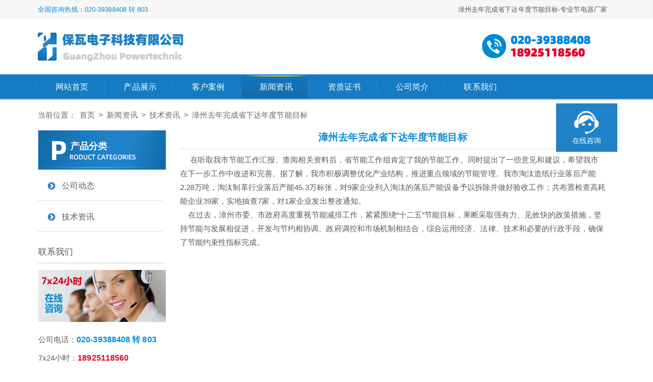

--- FILE ---
content_type: text/html
request_url: http://www.jiedian8.com/new8/238.html
body_size: 2790
content:
<!DOCTYPE html>
<html lang="zh-CN">
<head>
<meta charset="UTF-8">
<meta name="viewport" content="width=device-width, initial-scale=1.0">
<title>漳州去年完成省下达年度节能目标-保瓦科技</title>
<meta name="description" content="
	&nbsp; &nbsp; &nbsp;在听取我市节能工作汇报、查阅相关资料后，省节能工作组肯定了我的节能工作。同时提出了一些意见和建议，希望我市在下一步工作中改进和完善。据了解，我市积极调整优化产业结构，推进重点领域的节能管理。我市淘汰造纸行业落后产能2.28万吨，淘汰制革行业落后产能45.3"/>
<link rel="canonical" href="http://www.jiedian8.com/dj307.comdjt8.php?p=/MakeHtml/index&type=4&ids=238&date=2025-07-03"/>
<link rel="stylesheet" href="http://www.jiedian8.com/themes/css/style.css" media="screen" type="text/css"/>
</head>
<body>
<div id="topbar"><div class="gonggao"><h1>漳州去年完成省下达年度节能目标-专业节电器厂家</h1><span>全国咨询热线：020-39388408 转 803</span></div></div>
<a name="top10"></a>
<div id="header">
	<div class="head">
		<div class="head-l"><h2><a href="http://www.jiedian8.com/"><img src="http://www.jiedian8.com/static/upload/image/20240305/1709600911792393.png" alt="广州保瓦官网为您提供专业路灯节电器及照明节电器一体的路灯照明控制系统生产厂家"/></a></h2></div>
		<div class="head-c"></div>
		<div class="head-r"><img src="http://www.jiedian8.com/themes/images/call.png" alt="广州保瓦官网电子科技路灯照明控制系统在线客服咨询"/></div>
	</div>
</div><div id="nav">
	<div class="navs">
		<ul>
<li><a href="http://www.jiedian8.com/" title="保瓦科技首页">网站首页</a></li>
    <li><a href="http://www.jiedian8.com/list/" title="节电器价格_工业节电器_节电器价格">产品展示</a></li><li><a href="http://www.jiedian8.com/anli/" title="客户案例">客户案例</a></li><li class="active"><a href="http://www.jiedian8.com/new6/" title="">新闻资讯</a></li><li><a href="http://www.jiedian8.com/zz/" title="">资质证书</a></li><li><a href="http://www.jiedian8.com/aboutus/" title="">公司简介</a></li><li><a href="http://www.jiedian8.com/contact/" title="">联系我们</a></li>
		</ul>
	</div>
</div>
<div id="main">
	<div id="weizhi">当前位置：<a href="http://www.jiedian8.com/">首页</a>><a href="http://www.jiedian8.com/new6/">新闻资讯</a>><a href="http://www.jiedian8.com/new8/">技术资讯</a>><a href="http://www.jiedian8.com/dj307.comdjt8.php?p=/MakeHtml/index&type=4&ids=238&date=2025-07-03"><em>漳州去年完成省下达年度节能目标</em></a></div>
	<div id="list-cont">
		<div class="list-right">
			<div class="xinwen-cp"><em>漳州去年完成省下达年度节能目标</em><p>
	&nbsp; &nbsp; &nbsp;在听取我市节能工作汇报、查阅相关资料后，省节能工作组肯定了我的节能工作。同时提出了一些意见和建议，希望我市在下一步工作中改进和完善。据了解，我市积极调整优化产业结构，推进重点领域的节能管理。我市淘汰造纸行业落后产能2.28万吨，淘汰制革行业落后产能45.3万标张，对9家企业列入淘汰的落后产能设备予以拆除并做好验收工作；共布置检查高耗能企业39家，实地抽查7家，对1家企业发出整改通知。</p>
<p>
	&nbsp; &nbsp; 在过去，漳州市委、市政府高度重视节能减排工作，紧紧围绕&ldquo;十二五&rdquo;节能目标，果断采取强有力、见效快的政策措施，坚持节能与发展相促进，开发与节约相协调、政府调控和市场机制相结合，综合运用经济、法律、技术和必要的行政手段，确保了节能约束性指标完成。</p></div>
		</div>
		<div class="list-left"><div class="list-fen">
	<h2>产品分类</h2>
	<ul>
		
			
				<li><a href="http://www.jiedian8.com/new9/">公司动态</a></li>
			
		
			
				<li><a href="http://www.jiedian8.com/new8/">技术资讯</a></li>
			
		
    </ul>
</div>
<div class="list-lx">
	<em>联系我们</em>
	<p><a href="http://p.qiao.baidu.com/cps2/chatIndex?reqParam=%7B%22from%22%3A0%2C%22sid%22%3A%22-100%22%2C%22tid%22%3A%22-1%22%2C%22ttype%22%3A1%2C%22siteId%22%3A%226801312%22%2C%22userId%22%3A%22416534%22%7D" target="_blank" rel="nofollow"><img src="http://www.jiedian8.com/themes/images/lianxi-list.jpg" alt="路灯智能照明节电器厂家在线客服咨询"/></a></p>
	<p>公司电话：<span class="gscall">020-39388408 转 803</span></p>
	<p>7x24小时：<span class="sjcall">18925118560</span></p>
	<p>传真：020-39388125</p>
	<p>邮箱：2850656081@qq.com</p>
	<p>地址：广州市番禺大道555号天安节能科技园总部中心2号楼702室。</p>
</div>
</div>
	</div>
	<div class="lct"></div>
</div>
<div id="footer">
	<div class="foot">
		<div class="foot-nav">
			<ul>
				<li><a href="http://www.jiedian8.com/list2/">路灯智能照明节电器</a></li>
				<li><a href="http://www.jiedian8.com/list10/">变频节电器报价</a></li>
				<li><a href="http://www.jiedian8.com/list16/">电缆防盗装置</a></li>
				<li><a href="http://www.jiedian8.com/list11/">变频控制柜厂家</a></li>
				<li><a href="http://www.jiedian8.com/list13/">电机节能生产厂家</a></li>
				<li><a href="http://www.jiedian8.com/list/">更多节能产品</a></li>
				<li><a href="http://www.jiedian8.com/aboutus/" rel="nofollow" target="_blank">公司简介</a></li>
				<li class="not"><a href="http://www.jiedian8.com/contact/" rel="nofollow" target="_blank">联系我们</a></li>
			</ul>
		</div>
		<div class="foot-lg">
			<ul>
				<li class="logo"></li>
				<li class="f-call"><p>全国免费热线</p><p><em><img src="http://www.jiedian8.com/themes/images/foot-tel.jpg"/></em></p></li>
				<li class="youq">
					<dl>
						<dt>友情链接(QQ:2850656103)</dt>
						<dd></dd>
						<dd></dd>
					</dl>
				</li>
			</ul>
		</div>
		<div class="banq">
			<p>保瓦公司全国分公司：广东、北京、上海、四川、重庆、天津、浙江、陕西、广西、山东、云南、湖北、湖南、河南、河北、黑龙江等</p>
			<p>电话：020-39388408 转 803&nbsp;&nbsp;&nbsp;&nbsp;7x24小时热线：18925118560&nbsp;&nbsp;&nbsp;&nbsp;传真：020-39388125</p>
			<p>公司地址：广州市番禺大道555号天安节能科技园总部中心2号楼702室。</p>
			<p><a href="https://miitbeian.gov.cn/" target="_blank" rel="nofollow">粤ICP备14007009号</a>&nbsp;&nbsp;&nbsp;</p>
		</div>
	</div>
</div>
<div id="menu-g"><ul><li><a href="http://p.qiao.baidu.com/cps2/chatIndex?reqParam=%7B%22from%22%3A0%2C%22sid%22%3A%22-100%22%2C%22tid%22%3A%22-1%22%2C%22ttype%22%3A1%2C%22siteId%22%3A%226801312%22%2C%22userId%22%3A%22416534%22%7D" target="_blank" rel="nofollow"><img src="http://www.jiedian8.com/themes/images/icon_Online.png" alt="在线咨询"/><p>在线咨询</p></a></li></ul>
</div>
<script src='/index.php?Do/visits/id/238/' async='async'></script>
</body>
</html>